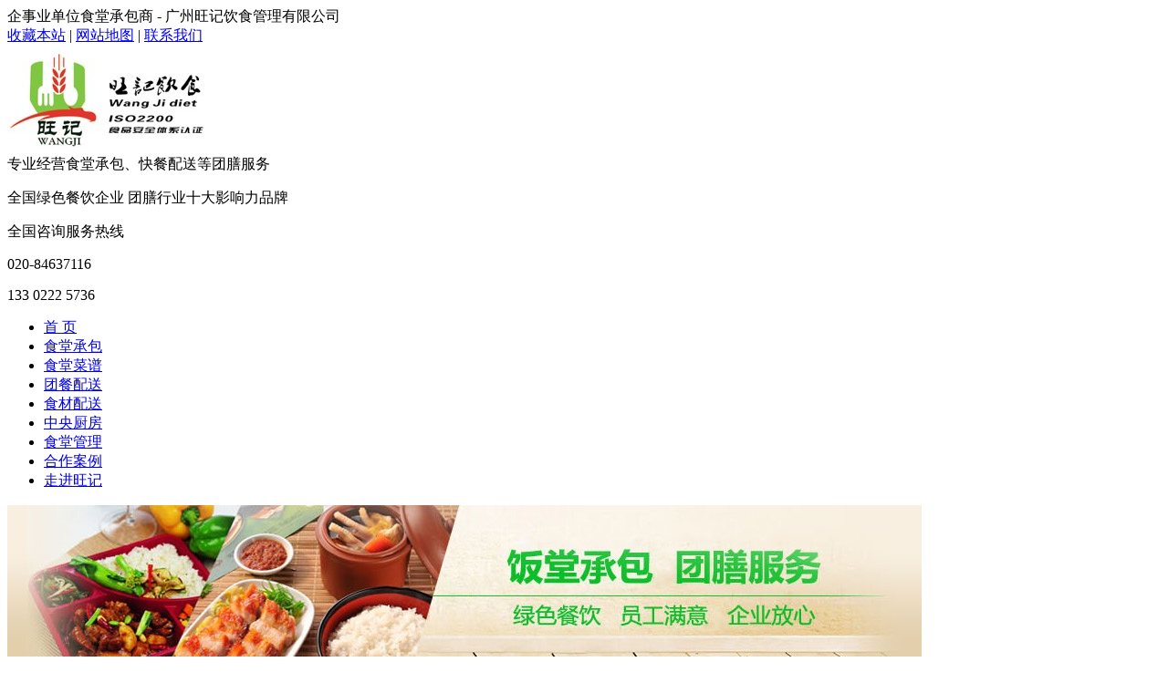

--- FILE ---
content_type: text/html; charset=utf-8
request_url: http://www.wangji888.com/canyinzixun/423.html
body_size: 7099
content:
<!DOCTYPE html PUBLIC "-//W3C//DTD XHTML 1.0 Transitional//EN" "http://www.w3.org/TR/xhtml1/DTD/xhtml1-transitional.dtd">
<html xmlns="http://www.w3.org/1999/xhtml">
<head>
<meta http-equiv="Content-Type" content="text/html; charset=utf-8" />
<title>广东三部门联合发文严禁学校食堂分包转包，每餐须有校方人员陪餐-旺记餐饮</title>
<meta name="description" content="为了让孩子在学校吃得安全、营养、健康，加强和保障广东省校园食品安全和营养健康，广东三部门联合发文严禁将学校食堂分包或者转包，建立集中用餐陪餐制度。中小学校、幼儿园应当每餐有学校相关人员陪餐，并有计划地邀请家长委员会代表轮流陪餐。" />
<meta name="keywords" content="" />
<meta name="location" content="province=广东;city=广州;coord=113.40242,22.936621">
<meta name="viewport" content="width=device-width, initial-scale=1">
<link type="text/css" rel="stylesheet" href="/template/wangji/style/style.css">  
<meta name="applicable-device" content="pc">
<meta name="baidu-site-verification" content="codeva-itxxuelCIQ" />  
<link rel="canonical" href="http://www.wangji888.com/canyinzixun/423.html" />  
<link rel="shortcut icon" href="/favicon.ico">
</head>
<body oncopy="return false">
<div class="topbar">
	<div class="wrap">
		<div class="fl">企事业单位食堂承包商 - 广州旺记饮食管理有限公司</div>
		<div class="fr">
			<a rel="nofollow" href="javascript:window.external.AddFavorite('http://www.wangji888.com/','广州旺记食堂承包公司')">收藏本站</a> 
			| 
			<a rel="nofollow" href="/sitemap/">网站地图</a> 
			| 
			<a rel="nofollow" href="/contact/">联系我们</a>
		</div>
	</div>
</div>

<div class="header">
    <div class="logo">
        <a href="/" title="广州旺记食堂承包公司官网"><img src="/image/logo.png" width="222" height="120" alt="广州旺记食堂承包公司官网"/></a>
    </div>
	<div class="ti">专业经营食堂承包、快餐配送等团膳服务<p>全国绿色餐饮企业 团膳行业十大影响力品牌</p></div>
    <div class="telbox">
        <span> 全国咨询服务热线</span>
        <p>020-84637116</p>
        <p>133 0222 5736</p>
    </div>
</div>

<div class="nav">
	<ul class="navlist">
		<li><a class="home" href="/">首 页</a></li>
				<li><a href="/shitangchengbao/">食堂承包</a></li>
				<li><a href="/stcaipu/">食堂菜谱</a></li>
				<li><a href="/tuantican/">团餐配送</a></li>
				<li><a href="/shicaipeisong/">食材配送</a></li>
				<li><a href="/zychufang/">中央厨房</a></li>
				<li><a href="/stglizdu/">食堂管理</a></li>
				<li><a href="/shitcb/">合作案例</a></li>
				<li><a href="/yinshigongsi/">走进旺记</a></li>
			</ul>
</div>
<div class="banbg"><img src="/image/shitangchengbao.jpg" alt="食堂资讯" width="1002" height="200"></div>
<!--/header--><!-- /header -->
<div class="wrap">
	<div class="sidebar">
		<div class="side_box">
			<h3>团膳百科</h3>
			<ul>
								<li><a href="/canyinzixun/">食堂资讯</a></li>
								<li><a href="/stdaguocai/">团膳资讯</a></li>
								<li><a href="/fantangwt/">常见问题</a></li>
								<li><a href="/hetong/">合同协议</a></li>
								<li><a href="/falv/">相关法规</a></li>
				 
			</ul>
		</div>
		<div class="side_box">
            <h3>食堂承包</h3>
			<ul>
								<li><a href="/shitangchengbao/110.html">食堂承包方案</a></li>
								<li><a href="/shitangchengbao/109.html">食堂就餐方案</a></li>
								<li><a href="/shitangchengbao/107.html">职工食堂承包</a></li>
								<li><a href="/shitangchengbao/106.html">工厂食堂承包</a></li>
								<li><a href="/shitangchengbao/108.html">单位食堂承包</a></li>
								<li><a href="/shitangchengbao/101.html">工地食堂承包</a></li>
								<li><a href="/shitangchengbao/103.html">学校食堂承包</a></li>
								<li><a href="/shitangchengbao/102.html">医院食堂承包</a></li>
								<li><a href="/shitangchengbao/397.html">企业食堂承包</a></li>
								<li><a href="/shitangchengbao/100.html">写字楼食堂承包</a></li>
								<li><a href="/shitangchengbao/99.html">科技园食堂承包</a></li>
							</ul>
		</div>
        <div class="side_box">
            <h3>团餐配送</h3>
			<ul>
								<li><a href="/tuantican/128.html">团体餐配送</a></li>
								<li><a href="/tuantican/127.html">工作餐配送</a></li>
								<li><a href="/tuantican/126.html">学生餐配送</a></li>
								<li><a href="/tuantican/125.html">白领餐配送</a></li>
								<li><a href="/tuantican/124.html">会议餐配送</a></li>
								<li><a href="/tuantican/123.html">公司活动餐</a></li>
								<li><a href="/tuantican/122.html">企业宴会餐</a></li>
								<li><a href="/tuantican/121.html">快餐配送方案</a></li>
								<li><a href="/tuantican/465.html">工厂送餐方案</a></li>
								<li><a href="/tuantican/275.html">12-15元快餐配送</a></li>
							</ul>
		</div>
		<div class="side_new">
			<h3 class="side_new_h">常见问题</h3>
			<ul>
								<li><a href="/fantangwt/479.html" title="工厂员工食堂承包餐费结算方案">工厂员工食堂承包餐费结算方案</a></li>
								<li><a href="/fantangwt/510.html" title="2023年关于食堂承包客户关注的四个重点问题解答">2023年关于食堂承包客户关注的四个重点问题解答</a></li>
								<li><a href="/fantangwt/201.html" title="团餐公司需要哪些资质要求和条件">团餐公司需要哪些资质要求和条件</a></li>
								<li><a href="/fantangwt/194.html" title="想问贵公司进驻食堂后需要多久能正常开餐？">想问贵公司进驻食堂后需要多久能正常开餐？</a></li>
								<li><a href="/fantangwt/422.html" title="贵公司承包食堂后还会转包给第三方吗？">贵公司承包食堂后还会转包给第三方吗？</a></li>
								<li><a href="/fantangwt/300.html" title="员工食堂菜谱周一至周五如何制定？">员工食堂菜谱周一至周五如何制定？</a></li>
								<li><a href="/fantangwt/511.html" title="食堂承包常见问题，为解答客户十大疑虑">食堂承包常见问题，为解答客户十大疑虑</a></li>
								<li><a href="/fantangwt/189.html" title="经营食堂承包如何考虑脑力劳动者的营养供给？">经营食堂承包如何考虑脑力劳动者的营养供给？</a></li>
							</ul>
		</div>
	</div>
    <!-- /sidebar -->
	<div class="container">
        <div class="place">
            <span>当前位置：</span> <a href="/">旺记首页</a> >> <a href="/fantangcb/">团膳百科</a> &gt;&gt;&nbsp;&nbsp;<a href="/canyinzixun/">食堂资讯</a>        </div>
		<div class="conbox">
			<div class="tit">
				<h1>广东三部门联合发文严禁学校食堂分包转包，每餐须有校方人员陪餐</h1>
				<div class="info">
					<span>发布时间：2019-12-31 13:05:08</span>
					<span>来源：食堂资讯</span>
					<span>作者：小梨落</span>
					<span>阅读次数：<script type="text/javascript" src="/index.php?c=api&a=hits&id=423"></script></span>
				</div>
			</div>
			<div class="content">
			<p>
	南都讯  为了让孩子在学校吃得安全、营养、健康，加强和保障广东省校园食品安全和营养健康，广东省教育厅、广东省市场监督管理局、广东省卫生健康委员会联合印发《关于加强和保障学校食品安全与营养健康管理工作的通知》。《通知》要求，建立集中用餐陪餐制度。中小学校、幼儿园应当每餐有学校相关人员陪餐，并有计划地邀请家长委员会代表轮流陪餐。高等学校每学期各食堂陪餐次数20次以上。严禁将学校食堂分包或者转包，严格校园商超和风味档口管理。《通知》明确，力争到2020年底，在全省21个地级以上市全部实现学校食品安全互联网+“明厨亮灶”的全覆盖。
</p>
<p style="text-align:center;">
	<img src="/image/xiaoyuanshitang1232.jpg" width="500" height="300" alt="学校食堂严禁转包分包" />
</p>
<h4>
	校长（园长）是学校食品安全第一责任人
</h4>
<p>
	《通知》明确，落实校园食品安全主体责任。学校食品安全实行校长（园长）负责制，校长（园长）是学校食品安全第一责任人，对学校食品安全负首要责任。要求按照相关规定，建立健全学校食品安全与营养健康管理制度，明确并公示相关机构及负责人的食品安全责任，做好日常自查、采购验收、索票索证、食物留样、清洗消毒、从业人员管理等工作，定期对学校食堂、向学校供餐的集体用餐配送单位组织开展食品安全隐患排查。
</p>
<p>
	同时，完善人员岗位责任制度。学校应按要求配备国家或省级规定的、符合有关要求的专职食品安全管理人员和营养健康管理人员，宜设立食品安全管理机构。社会力量承包或者委托经营的学校食堂，学校和餐饮承包企业应当按要求分别配备相应级别的食品安全管理员。食品安全相关人员应当定期接受培训和考核，熟练掌握食品安全与营养健康方面的知识。加强厨工等从业人员日常管理，严禁带病上岗。
</p>
<h4>
	中小学校、幼儿园应当每餐有学校相关人员陪餐
</h4>
<p>
	《通知》要求，建立集中用餐陪餐制度。学校应当建立陪餐（同餐）制度，在醒目位置公布陪餐人员安排等信息。落实集中用餐陪餐（同餐）工作，由学校领导和相关负责人轮流陪同学生就餐，与学生共同排队购餐，同区域用餐，并做好陪餐记录，及时发现和解决集中用餐过程中存在的问题。有条件的学校建立家长陪餐制度。
</p>
<p>
	中小学校（含中职学校，下同）、幼儿园应当每餐有学校相关人员陪餐，并有计划地邀请家长委员会代表轮流陪餐。高等学校应当至少每天有学校相关人员陪餐，多个食堂的可轮流安排陪餐食堂，保证每天两个以上（含两个）食堂有人陪餐，每学期各食堂陪餐次数20次以上。食堂由社会力量承包或者委托经营的学校，以及集中配送供餐的学校，还应建立餐饮经营企业和供餐单位相关人员陪餐制度。
</p>
<h4>
	严禁将学校食堂分包或者转包
</h4>
<p>
	《通知》指出，坚持学生食堂公益性原则，提供食堂建筑设施，按照非经营性资产管理，对服务实体实行“零租赁”，免收管理费；承担学生食堂的大型维修改造、大型餐饮设备配置和更新，空调、电梯等大型配套服务设施投入和运行费用；落实用水、用电、用气居民优惠使用价格和税收优惠政策；不以任何形式从学生食堂盈利。鼓励有条件的中小学校参照执行。
</p>
<p>
	严禁将学校食堂分包或者转包，严格校园商超和风味档口管理。中小学、幼儿园一般不得在校内设置小卖部、超市、自动售卖机等食品经营场所，确有需要设置的，应当依法取得许可，建立并严格落实食品安全管理制度。学校美食广场或风味餐厅等集中提供特色餐饮的场所，应纳入学校“五统一”管理（即统一采购验收、统一索证索票、统一人员管理、统一餐具洗消、统一食品留样），<span class="red">不得将校园商超或学校食堂（档口）承包给没有资质的单位和个人经营</span>。
</p>
<p>
	校园商超应售卖健康营养的食品，避免售卖高盐、高糖及高脂食品，禁止售卖“三无食品”“五毛食品”、假冒伪劣食品、过期变质食品、散装食品、自制熟食等，禁止向中小学生售卖烟、酒等。
</p>
<h4>
	探索具有岭南特色的营养健康膳食模式的示范推广
</h4>
<p>
	《通知》要求根据不同年龄段学生的膳食营养指南，开展学生营养健康相关活动，科学制定食谱，强化营养配餐工作，提供“低油、低盐、低糖”饮食，有条件的学校应当每周公布学生餐带量食谱和营养素供给量。
</p>
<p>
	推进营养套餐试点供应。有条件的地区和学校要积极弘扬我国传统饮食文化，着眼岭南特色，开展营养均衡配餐及食谱研究，探索具有岭南特色的营养健康膳食模式的示范推广，可参考各地各校推荐的营养食谱集制作营养套餐。鼓励有条件的地区成立学生营养健康专业指导机构，根据不同年龄阶段学生的膳食营养指南和健康教育的相关规定，指导学校开展学生营养健康相关活动，引导合理搭配饮食。
</p>
<p>
	《通知》提出，各地市场监管部门要加强对校园周边商店、饮食店的检查，坚决查处出售“三无食品”、“五毛食品”和过期变质的不合格食品等违法违规行为，规范校园周边外卖管理，为学生食品安全提供良好环境。各级卫生健康部门要开展校园食品安全风险和营养健康监测，对学校的健康饮食提供营养指导和培训。
</p>
<p>
	此外，《通知》指出，中小学、幼儿园的学生食堂宜由学校自主经营，鼓励高等学校学生食堂由学校自主经营。鼓励各地各校食堂购买食品安全责任险。
</p>
<h4>
	力争到2020年底互联网+“明厨亮灶”全覆盖
</h4>
<p>
	《通知》明确提出，学校食堂要全面推进互联网+“明厨亮灶”建设，提升校园食品安全智慧监管水平，用科技化、智慧化、信息化支撑监督，解决人民群众最关心的校园食品安全问题，力争到2020年底，在全省21个地级以上市全部实现学校食品安全互联网+“明厨亮灶”的全覆盖。
</p>
<p>
	同时，加强应急处置与舆情应对管理。各地各校要结合本地、本校实际，参照广东省食品安全突发事件应急预案，研究制订并不断完善学校食品安全突发事件应急预案或处置方案，定期开展食品安全事故应急演练，确保一旦发生突发事件，能立即响应，有效实施。第一时间关注和管控网络舆情，严格执行食品安全事件报告制度，做到早掌握、早报告、早处置、早化解，防止舆情向食品安全事件和事故演变。
</p>			</div>
			<!-- /content -->
			<div class="contnext">
				<p><span class="red">上一篇：</span><a href="/canyinzixun/424.html">[重磅消息]2020年校园食堂真的不能再对外承包或委托经营了</a></p>
				<p><span class="red">下一篇：</span><a href="/canyinzixun/412.html">日常健康饮食中，荤素食如何搭配？</a></p>
				<!--百度分享-->
<div class="bdsharebuttonbox">
<span class="red fl">分享到：</span>
	<a href="#" class="bds_more" data-cmd="more"></a>
	<a href="#" class="bds_tieba" data-cmd="tieba" title="分享到百度贴吧"></a>
	<a href="#" class="bds_tsina" data-cmd="tsina" title="分享到新浪微博"></a>
	<a href="#" class="bds_renren" data-cmd="renren" title="分享到人人网"></a>
	<a href="#" class="bds_weixin" data-cmd="weixin" title="分享到微信"></a>
	<a href="#" class="bds_qzone" data-cmd="qzone" title="分享到QQ空间"></a>
</div>
<script>
window._bd_share_config={"common":{"bdSnsKey":{},"bdText":"","bdMini":"2","bdMiniList":false,"bdPic":"","bdStyle":"0","bdSize":"24"},"share":{}};with(document)0[(getElementsByTagName('head')[0]||body).appendChild(createElement('script')).src='http://bdimg.share.baidu.com/static/api/js/share.js?v=89860593.js?cdnversion='+~(-new Date()/36e5)];</script>


			</div>
			<div class="contarc">
				<div class="contarc_tit"><h4>相关资讯</h4></div>
				<div class="contarc_list">
					<ul>
												<li><a href="/canyinzixun/557.html">食堂每周菜谱确定的正规流程及规定是怎样的</a></li>
												<li><a href="/canyinzixun/556.html">食堂员工会对大米进行清洗吗？清洗规范和步骤是怎样的</a></li>
												<li><a href="/canyinzixun/554.html">工地食堂承包十大坑</a></li>
												<li><a href="/canyinzixun/553.html">食堂就餐的免费结算服务有哪些类型</a></li>
												<li><a href="/canyinzixun/552.html">员工食堂层层外包坏处多，该吃什么？</a></li>
												<li><a href="/canyinzixun/549.html">学校食堂蔬菜供应商选择标准</a></li>
												<li><a href="/canyinzixun/548.html">学校食堂蔬菜进货要求</a></li>
												<li><a href="/canyinzixun/547.html">在食堂中操作机器要有什么注意事项</a></li>
												<li><a href="/canyinzixun/546.html">机关单位食堂外包采购需求有哪些内容</a></li>
												<li><a href="/canyinzixun/545.html">政府单位食堂为什么要外包？</a></li>
											</ul>
				</div>
				<div class="cl"></div>
			</div>
			<!-- /contarc -->
		</div>
		<!-- /conbox -->
    </div>
	<!-- /container -->
</div>
<div class="cl"></div>     
<div class="foot">
	<div class="foot_nav">
		<div class="fl"> 
			<dl>
			<dt>食堂承包</dt>
			<dd><a href="/shitangchengbao/110.html">食堂承包方案</a></dd>
			<dd><a href="/hetong/">食堂承包合同</a></dd>
			<dd><a href="/stcaipu/">食堂一周菜谱</a></dd>
			<dd><a href="/stglizdu/">食堂管理制度</a></dd>
			</dl>
			<dl>
			<dt>配送中心</dt>
			<dd><a href="/tuantican/128.html">团餐订餐方案</a></dd>
			<dd><a href="/tuantican/121.html">快餐配送方案</a></dd>
			<dd><a href="/zychufang/133.html">广州食材配送</a></dd>	
			<dd><a rel="nofollow" href="/zychufang/132.html">中央厨房配送</a></dd>
			</dl>
			<dl>
			<dt>公司动态</dt>
			<dd><a href="/canyinzixun/">食堂资讯</a></dd>
			<dd><a href="/stdaguocai/">团膳资讯</a></dd>
			<dd><a href="/fantangwt/">常见问题</a></dd>
             <dd><a href="/hetong/">合同协议</a></dd>
			</dl>
			<dl>
			<dt>关于旺记</dt>
			<dd><a rel="nofollow" href="/yinshigongsi/">公司简介</a></dd>
			<dd><a rel="nofollow" href="/shitcb/">成功案例</a></dd>
			<dd><a rel="nofollow" href="/zuzjg/">服务优势</a></dd>
			<dd><a rel="nofollow" href="/cyqy/">资质证书</a></dd>
			</dl>
		</div>

		<div class="tel">
			<p class="tel_t">联系电话：</p>
			<p class="tel_nb">020-84637116</p>
			<p>地址：广州市番禺区卓越路3号（清河市场旁边八月八配送中心）</p>
		</div>

		<div class="fr">
			<a id="lxx" rel="nofollow" class="fr_but1" href="/contact/">联系方式</a>
			<a rel="nofollow" class="fr_but2" href="/ditu/">来访路线</a>
		</div>
	</div>

	<div class="foot_us">
		<p>&copy; 2018 广州市旺记饮食管理有限公司 <span class="bs">http://www.wangji888.com/</span> 版权所有 <a href="http://beian.miit.gov.cn/" rel="nofollow" target="_blank">粤ICP备17000724号-1</a>  <a id="qq" rel="nofollow" target="_blank" href="http://wpa.qq.com/msgrd?v=3&uin=1228036422&site=qq&menu=yes"><img src="/image/qqqq.jpg" width="80" height="24" alt="QQ对话" title="网站技术支持请点击QQ对话"/></a></p>
	</div>	
</div>
<!--/foot--></body>
</html>
<script>
var _hmt = _hmt || [];
(function() {
  var hm = document.createElement("script");
  hm.src = "https://hm.baidu.com/hm.js?b5e1d3aff22512bfbc678c90ac679893";
  var s = document.getElementsByTagName("script")[0]; 
  s.parentNode.insertBefore(hm, s);
})();
</script>